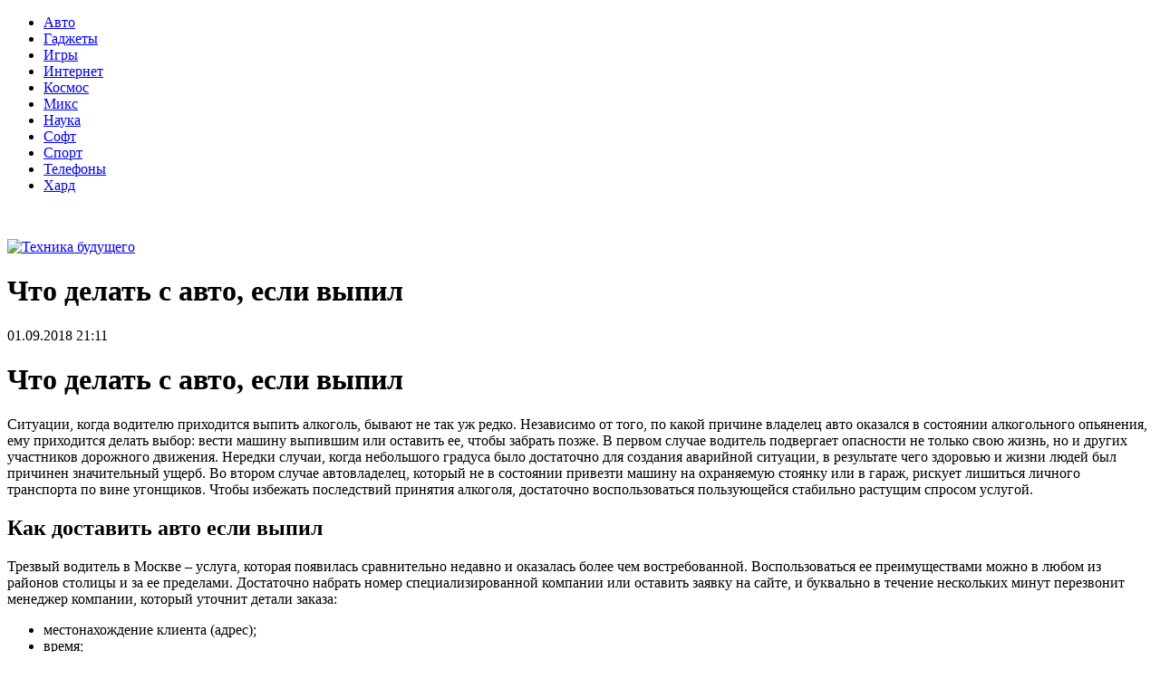

--- FILE ---
content_type: text/html; charset=UTF-8
request_url: http://rao-ees.ru/chto-delat-s-avto-esli-vypil/
body_size: 6180
content:
<!DOCTYPE html PUBLIC "-//W3C//DTD XHTML 1.0 Transitional//EN" "http://www.w3.org/TR/xhtml1/DTD/xhtml1-transitional.dtd">
<html xmlns="http://www.w3.org/1999/xhtml">
<head>
<meta http-equiv="Content-Type" content="text/html; charset=utf-8" />

<title>Что делать с авто, если выпил</title>
<meta name="description" content="Чтобы избежать последствий принятия алкоголя, достаточно воспользоваться пользующейся стабильно растущим спросом услугой." />
<meta name="keywords" content="Что, делать, авто, если, выпил" />

<link rel="Shortcut Icon" href="http://rao-ees.ru/favicon.png" type="image/x-icon" />
<link rel="stylesheet" href="http://rao-ees.ru/wp-content/themes/site/style.css" type="text/css" />
<link href='http://fonts.googleapis.com/css?family=Cuprum:400,400italic&subset=cyrillic' rel='stylesheet' type='text/css'><meta name='robots' content='max-image-preview:large' />
<style id='classic-theme-styles-inline-css' type='text/css'>
/*! This file is auto-generated */
.wp-block-button__link{color:#fff;background-color:#32373c;border-radius:9999px;box-shadow:none;text-decoration:none;padding:calc(.667em + 2px) calc(1.333em + 2px);font-size:1.125em}.wp-block-file__button{background:#32373c;color:#fff;text-decoration:none}
</style>
<style id='global-styles-inline-css' type='text/css'>
body{--wp--preset--color--black: #000000;--wp--preset--color--cyan-bluish-gray: #abb8c3;--wp--preset--color--white: #ffffff;--wp--preset--color--pale-pink: #f78da7;--wp--preset--color--vivid-red: #cf2e2e;--wp--preset--color--luminous-vivid-orange: #ff6900;--wp--preset--color--luminous-vivid-amber: #fcb900;--wp--preset--color--light-green-cyan: #7bdcb5;--wp--preset--color--vivid-green-cyan: #00d084;--wp--preset--color--pale-cyan-blue: #8ed1fc;--wp--preset--color--vivid-cyan-blue: #0693e3;--wp--preset--color--vivid-purple: #9b51e0;--wp--preset--gradient--vivid-cyan-blue-to-vivid-purple: linear-gradient(135deg,rgba(6,147,227,1) 0%,rgb(155,81,224) 100%);--wp--preset--gradient--light-green-cyan-to-vivid-green-cyan: linear-gradient(135deg,rgb(122,220,180) 0%,rgb(0,208,130) 100%);--wp--preset--gradient--luminous-vivid-amber-to-luminous-vivid-orange: linear-gradient(135deg,rgba(252,185,0,1) 0%,rgba(255,105,0,1) 100%);--wp--preset--gradient--luminous-vivid-orange-to-vivid-red: linear-gradient(135deg,rgba(255,105,0,1) 0%,rgb(207,46,46) 100%);--wp--preset--gradient--very-light-gray-to-cyan-bluish-gray: linear-gradient(135deg,rgb(238,238,238) 0%,rgb(169,184,195) 100%);--wp--preset--gradient--cool-to-warm-spectrum: linear-gradient(135deg,rgb(74,234,220) 0%,rgb(151,120,209) 20%,rgb(207,42,186) 40%,rgb(238,44,130) 60%,rgb(251,105,98) 80%,rgb(254,248,76) 100%);--wp--preset--gradient--blush-light-purple: linear-gradient(135deg,rgb(255,206,236) 0%,rgb(152,150,240) 100%);--wp--preset--gradient--blush-bordeaux: linear-gradient(135deg,rgb(254,205,165) 0%,rgb(254,45,45) 50%,rgb(107,0,62) 100%);--wp--preset--gradient--luminous-dusk: linear-gradient(135deg,rgb(255,203,112) 0%,rgb(199,81,192) 50%,rgb(65,88,208) 100%);--wp--preset--gradient--pale-ocean: linear-gradient(135deg,rgb(255,245,203) 0%,rgb(182,227,212) 50%,rgb(51,167,181) 100%);--wp--preset--gradient--electric-grass: linear-gradient(135deg,rgb(202,248,128) 0%,rgb(113,206,126) 100%);--wp--preset--gradient--midnight: linear-gradient(135deg,rgb(2,3,129) 0%,rgb(40,116,252) 100%);--wp--preset--font-size--small: 13px;--wp--preset--font-size--medium: 20px;--wp--preset--font-size--large: 36px;--wp--preset--font-size--x-large: 42px;--wp--preset--spacing--20: 0.44rem;--wp--preset--spacing--30: 0.67rem;--wp--preset--spacing--40: 1rem;--wp--preset--spacing--50: 1.5rem;--wp--preset--spacing--60: 2.25rem;--wp--preset--spacing--70: 3.38rem;--wp--preset--spacing--80: 5.06rem;--wp--preset--shadow--natural: 6px 6px 9px rgba(0, 0, 0, 0.2);--wp--preset--shadow--deep: 12px 12px 50px rgba(0, 0, 0, 0.4);--wp--preset--shadow--sharp: 6px 6px 0px rgba(0, 0, 0, 0.2);--wp--preset--shadow--outlined: 6px 6px 0px -3px rgba(255, 255, 255, 1), 6px 6px rgba(0, 0, 0, 1);--wp--preset--shadow--crisp: 6px 6px 0px rgba(0, 0, 0, 1);}:where(.is-layout-flex){gap: 0.5em;}:where(.is-layout-grid){gap: 0.5em;}body .is-layout-flex{display: flex;}body .is-layout-flex{flex-wrap: wrap;align-items: center;}body .is-layout-flex > *{margin: 0;}body .is-layout-grid{display: grid;}body .is-layout-grid > *{margin: 0;}:where(.wp-block-columns.is-layout-flex){gap: 2em;}:where(.wp-block-columns.is-layout-grid){gap: 2em;}:where(.wp-block-post-template.is-layout-flex){gap: 1.25em;}:where(.wp-block-post-template.is-layout-grid){gap: 1.25em;}.has-black-color{color: var(--wp--preset--color--black) !important;}.has-cyan-bluish-gray-color{color: var(--wp--preset--color--cyan-bluish-gray) !important;}.has-white-color{color: var(--wp--preset--color--white) !important;}.has-pale-pink-color{color: var(--wp--preset--color--pale-pink) !important;}.has-vivid-red-color{color: var(--wp--preset--color--vivid-red) !important;}.has-luminous-vivid-orange-color{color: var(--wp--preset--color--luminous-vivid-orange) !important;}.has-luminous-vivid-amber-color{color: var(--wp--preset--color--luminous-vivid-amber) !important;}.has-light-green-cyan-color{color: var(--wp--preset--color--light-green-cyan) !important;}.has-vivid-green-cyan-color{color: var(--wp--preset--color--vivid-green-cyan) !important;}.has-pale-cyan-blue-color{color: var(--wp--preset--color--pale-cyan-blue) !important;}.has-vivid-cyan-blue-color{color: var(--wp--preset--color--vivid-cyan-blue) !important;}.has-vivid-purple-color{color: var(--wp--preset--color--vivid-purple) !important;}.has-black-background-color{background-color: var(--wp--preset--color--black) !important;}.has-cyan-bluish-gray-background-color{background-color: var(--wp--preset--color--cyan-bluish-gray) !important;}.has-white-background-color{background-color: var(--wp--preset--color--white) !important;}.has-pale-pink-background-color{background-color: var(--wp--preset--color--pale-pink) !important;}.has-vivid-red-background-color{background-color: var(--wp--preset--color--vivid-red) !important;}.has-luminous-vivid-orange-background-color{background-color: var(--wp--preset--color--luminous-vivid-orange) !important;}.has-luminous-vivid-amber-background-color{background-color: var(--wp--preset--color--luminous-vivid-amber) !important;}.has-light-green-cyan-background-color{background-color: var(--wp--preset--color--light-green-cyan) !important;}.has-vivid-green-cyan-background-color{background-color: var(--wp--preset--color--vivid-green-cyan) !important;}.has-pale-cyan-blue-background-color{background-color: var(--wp--preset--color--pale-cyan-blue) !important;}.has-vivid-cyan-blue-background-color{background-color: var(--wp--preset--color--vivid-cyan-blue) !important;}.has-vivid-purple-background-color{background-color: var(--wp--preset--color--vivid-purple) !important;}.has-black-border-color{border-color: var(--wp--preset--color--black) !important;}.has-cyan-bluish-gray-border-color{border-color: var(--wp--preset--color--cyan-bluish-gray) !important;}.has-white-border-color{border-color: var(--wp--preset--color--white) !important;}.has-pale-pink-border-color{border-color: var(--wp--preset--color--pale-pink) !important;}.has-vivid-red-border-color{border-color: var(--wp--preset--color--vivid-red) !important;}.has-luminous-vivid-orange-border-color{border-color: var(--wp--preset--color--luminous-vivid-orange) !important;}.has-luminous-vivid-amber-border-color{border-color: var(--wp--preset--color--luminous-vivid-amber) !important;}.has-light-green-cyan-border-color{border-color: var(--wp--preset--color--light-green-cyan) !important;}.has-vivid-green-cyan-border-color{border-color: var(--wp--preset--color--vivid-green-cyan) !important;}.has-pale-cyan-blue-border-color{border-color: var(--wp--preset--color--pale-cyan-blue) !important;}.has-vivid-cyan-blue-border-color{border-color: var(--wp--preset--color--vivid-cyan-blue) !important;}.has-vivid-purple-border-color{border-color: var(--wp--preset--color--vivid-purple) !important;}.has-vivid-cyan-blue-to-vivid-purple-gradient-background{background: var(--wp--preset--gradient--vivid-cyan-blue-to-vivid-purple) !important;}.has-light-green-cyan-to-vivid-green-cyan-gradient-background{background: var(--wp--preset--gradient--light-green-cyan-to-vivid-green-cyan) !important;}.has-luminous-vivid-amber-to-luminous-vivid-orange-gradient-background{background: var(--wp--preset--gradient--luminous-vivid-amber-to-luminous-vivid-orange) !important;}.has-luminous-vivid-orange-to-vivid-red-gradient-background{background: var(--wp--preset--gradient--luminous-vivid-orange-to-vivid-red) !important;}.has-very-light-gray-to-cyan-bluish-gray-gradient-background{background: var(--wp--preset--gradient--very-light-gray-to-cyan-bluish-gray) !important;}.has-cool-to-warm-spectrum-gradient-background{background: var(--wp--preset--gradient--cool-to-warm-spectrum) !important;}.has-blush-light-purple-gradient-background{background: var(--wp--preset--gradient--blush-light-purple) !important;}.has-blush-bordeaux-gradient-background{background: var(--wp--preset--gradient--blush-bordeaux) !important;}.has-luminous-dusk-gradient-background{background: var(--wp--preset--gradient--luminous-dusk) !important;}.has-pale-ocean-gradient-background{background: var(--wp--preset--gradient--pale-ocean) !important;}.has-electric-grass-gradient-background{background: var(--wp--preset--gradient--electric-grass) !important;}.has-midnight-gradient-background{background: var(--wp--preset--gradient--midnight) !important;}.has-small-font-size{font-size: var(--wp--preset--font-size--small) !important;}.has-medium-font-size{font-size: var(--wp--preset--font-size--medium) !important;}.has-large-font-size{font-size: var(--wp--preset--font-size--large) !important;}.has-x-large-font-size{font-size: var(--wp--preset--font-size--x-large) !important;}
.wp-block-navigation a:where(:not(.wp-element-button)){color: inherit;}
:where(.wp-block-post-template.is-layout-flex){gap: 1.25em;}:where(.wp-block-post-template.is-layout-grid){gap: 1.25em;}
:where(.wp-block-columns.is-layout-flex){gap: 2em;}:where(.wp-block-columns.is-layout-grid){gap: 2em;}
.wp-block-pullquote{font-size: 1.5em;line-height: 1.6;}
</style>
<link rel="canonical" href="http://rao-ees.ru/chto-delat-s-avto-esli-vypil/" />
</head>

<body>

<div id="headtop">
	<div id="headtopleft">
	<ul>
		<li><a href="http://rao-ees.ru/avto-moto/">Авто</a></li>
		<li><a href="http://rao-ees.ru/gadzhety/">Гаджеты</a></li>
		<li><a href="http://rao-ees.ru/igry/">Игры</a></li>
		<li><a href="http://rao-ees.ru/internet/">Интернет</a></li>
		<li><a href="http://rao-ees.ru/kosmos/">Космос</a></li>
		<li><a href="http://rao-ees.ru/news/">Микс</a></li>
		<li><a href="http://rao-ees.ru/nauka/">Наука</a></li>
		<li><a href="http://rao-ees.ru/programmy/">Софт</a></li>
		<li><a href="http://rao-ees.ru/sport/">Спорт</a></li>
		<li><a href="http://rao-ees.ru/smartfony/">Телефоны</a></li>
		<li><a href="http://rao-ees.ru/zhelezo/">Хард</a></li>
	</ul>
	</div>
	<div id="headtopright">
		<p style="color:#fff;padding-right:10px;">16+</p>
	</div>
</div>

<div id="headmid">
	<div id="headmidleft">
		<a href="http://rao-ees.ru/" title="Техника будущего"><img src="http://rao-ees.ru/wp-content/themes/site/images/logo.png" alt="Техника будущего" /></a>
	</div>
	<div id="headmidright">

	</div>
</div>



<div id="main">
<div id="content">
	<h1>Что делать с авто, если выпил</h1>
	<div class="inlenta">
				<div id="datecont">01.09.2018 21:11</div>
	</div>
			
	<div id="samtext">
			<h1>Что делать с авто, если выпил</h1>
<p>
Ситуации, когда водителю приходится выпить алкоголь, бывают не так уж редко. Независимо от того, по какой причине владелец авто оказался в состоянии алкогольного опьянения, ему приходится делать выбор: вести машину выпившим или оставить ее, чтобы забрать позже. В первом случае водитель подвергает опасности не только свою жизнь, но и других участников дорожного движения. Нередки случаи, когда небольшого градуса было достаточно для создания аварийной ситуации, в результате чего здоровью и жизни людей был причинен значительный ущерб. Во втором случае автовладелец, который не в состоянии привезти машину на охраняемую стоянку или в гараж, рискует лишиться личного транспорта по вине угонщиков. Чтобы избежать последствий принятия алкоголя, достаточно воспользоваться пользующейся стабильно растущим спросом услугой.</p>
<h2>Как доставить авто если выпил</h2>
<p>Трезвый водитель в Москве – услуга, которая появилась сравнительно недавно и оказалась более чем востребованной. Воспользоваться ее преимуществами можно в любом из районов столицы и за ее пределами. Достаточно набрать номер специализированной компании или оставить заявку на сайте, и буквально в течение нескольких минут перезвонит менеджер компании, который уточнит детали заказа:</p>
<ul>
<li>местонахождение клиента (адрес);</li>
<li>время;</li>
<li>маршрут движения;</li>
<li>сумму оплаты.</li>
</ul>
<p>Заказать услугу владельцы авто могут заблаговременно, чтобы после приятного застолья не волноваться о машине. От такси она отличается тем, что передвижение клиента осуществляется на личном транспорте, то есть он арендует водителя.</p>
<h3>Что нужно знать о перегоне авто</h3>
<p>Среди преимуществ, которыми обладает услуга трезвый водитель здесь https://trezvod77.ru, следует отметить:</p>
<ul>
<li>возможность приятно провести время, не волнуясь о доставке автомобиля домой;</li>
<li>отсутствие необходимости возвращаться за машиной на следующий день;</li>
<li>спокойствие за сохранность транспортного средства;</li>
<li>комфортность;</li>
<li>возможность отдохнуть и расслабиться в любое время суток и пр.</li>
</ul>
<p>Данной услугой также могут воспользоваться занятые люди, у которых нет времени отогнать машину на место стоянки. Профессиональный водитель доставит ее в любую точку столицы, названную клиентом: гараж, автосервис, автостоянка и пр. Стоимость такого сервиса вполне доступная, при этом исключена вероятность попадания в ДТП или аварию в состоянии опьянения. Таким образом, нет никакого смысла рисковать, когда есть удобный и выгодный выход из ситуации.</p>
	</div>	

<div id="alsor">
<p><img src="http://rao-ees.ru/wp-content/themes/site/images/li.png" width="6" height="9" style="margin-right:6px;" /><a href="http://rao-ees.ru/zashhita-balkona-ot-nasekomyx-pochemu/">Защита балкона от насекомых: почему москитные сетки становятсянеобходимым элементом</a></p>
<p><img src="http://rao-ees.ru/wp-content/themes/site/images/li.png" width="6" height="9" style="margin-right:6px;" /><a href="http://rao-ees.ru/dorozhnye-znaki-dlya-stroitelnyx-obektov-i-infrastruktury-v-ufe/">Дорожные знаки для строительных объектов и инфраструктуры в Уфе</a></p>
<p><img src="http://rao-ees.ru/wp-content/themes/site/images/li.png" width="6" height="9" style="margin-right:6px;" /><a href="http://rao-ees.ru/luchshie-proizvoditeli-kanalizacionnyx-nasosnyx-stancij-v-rossii/">Лучшие производители канализационных насосных станций в России</a></p>
<p><img src="http://rao-ees.ru/wp-content/themes/site/images/li.png" width="6" height="9" style="margin-right:6px;" /><a href="http://rao-ees.ru/gde-ispolzuyut-roll-apy-osnovnye-scenarii-i-zadachi/">Где используют ролл апы: основные сценарии и задачи</a></p>
<p><img src="http://rao-ees.ru/wp-content/themes/site/images/li.png" width="6" height="9" style="margin-right:6px;" /><a href="http://rao-ees.ru/gajd-po-mobilnoj-igre-blood-strike/">Гайд по мобильной игре Blood Strike</a></p>
</div>



</div>

<div id="sidebar">
	<div class="sidka">
		<div class="sidzag">События из мира IT</div>	
		<div class="sideother">
					<p><a href="http://rao-ees.ru/frostpunk/">Frostpunk</a> <span>17:29</span></p>
					<p><a href="http://rao-ees.ru/obzor-onlajn-strategii-travian/">Обзор онлайн стратегии Травиан</a> <span>16:24</span></p>
					<p><a href="http://rao-ees.ru/the-universim/">The Universim</a> <span>15:38</span></p>
					<p><a href="http://rao-ees.ru/crackdown-3/">Crackdown 3</a> <span>14:22</span></p>
					<p><a href="http://rao-ees.ru/pillars-of-eternity-2-deadfire/">Pillars of Eternity 2: Deadfire</a> <span>13:07</span></p>
					<p><a href="http://rao-ees.ru/bright-memory/">Bright Memory</a> <span>12:26</span></p>
					<p><a href="http://rao-ees.ru/immortal-unchained/">Immortal: Unchained</a> <span>11:35</span></p>
					<p><a href="http://rao-ees.ru/x4-foundations/">X4: Foundations</a> <span>10:22</span></p>
					<p><a href="http://rao-ees.ru/dead-or-alive-6/">Dead or Alive 6</a> <span>09:12</span></p>
					<p><a href="http://rao-ees.ru/obzor-igry-simpsony/">Обзор игры Симпсоны</a> <span>16:44</span></p>
					<p><a href="http://rao-ees.ru/kak-igrat-v-subway-surfers/">Как играть в Subway Surfers</a> <span>15:23</span></p>
					<p><a href="http://rao-ees.ru/steam-budushhee-igrovoj-distribyucii/">Steam - будущее игровой дистрибьюции</a> <span>14:08</span></p>
					<p><a href="http://rao-ees.ru/obzor-igry-skubi-du/">Обзор игры Скуби Ду</a> <span>13:26</span></p>
					<p><a href="http://rao-ees.ru/obzor-igry-pirate-storm/">Обзор игры Pirate Storm</a> <span>12:19</span></p>
					<p><a href="http://rao-ees.ru/onlajn-igra-royal-quest/">Онлайн-игра Royal Quest</a> <span>11:42</span></p>
					<p><a href="http://rao-ees.ru/reports.html">Отчеты по Википедии</a> <span>21:11</span></p>
		</div>
	</div>
	
	<div class="polza"><a href="http://rao-ees.ru/news/">Новая информация</a></div>
	<div class="sidka2">
		<div class="sideother2">
					<p><a href="http://rao-ees.ru/zashhita-balkona-ot-nasekomyx-pochemu/">Защита балкона от насекомых: почему москитные сетки становятсянеобходимым элементом</a></p>
					<p><a href="http://rao-ees.ru/dorozhnye-znaki-dlya-stroitelnyx-obektov-i-infrastruktury-v-ufe/">Дорожные знаки для строительных объектов и инфраструктуры в Уфе</a></p>
					<p><a href="http://rao-ees.ru/luchshie-proizvoditeli-kanalizacionnyx-nasosnyx-stancij-v-rossii/">Лучшие производители канализационных насосных станций в России</a></p>
				</div>
	</div>

</div>
</div>


<div id="footmenu">
	<ul>
		<li><a href="http://rao-ees.ru/avto-moto/">Авто</a></li>
		<li><a href="http://rao-ees.ru/gadzhety/">Гаджеты</a></li>
		<li><a href="http://rao-ees.ru/igry/">Игры</a></li>
		<li><a href="http://rao-ees.ru/internet/">Интернет</a></li>
		<li><a href="http://rao-ees.ru/kosmos/">Космос</a></li>
		<li><a href="http://rao-ees.ru/news/">Микс</a></li>
		<li><a href="http://rao-ees.ru/nauka/">Наука</a></li>
		<li><a href="http://rao-ees.ru/programmy/">Софт</a></li>
		<li><a href="http://rao-ees.ru/sport/">Спорт</a></li>
		<li><a href="http://rao-ees.ru/smartfony/">Телефоны</a></li>
		<li><a href="http://rao-ees.ru/zhelezo/">Хард</a></li>
	</ul>
</div>

<div id="footfoot">
	<div class="footleft">
		2026 &copy; "<a href="http://rao-ees.ru/">Техника будущего</a>". Все права защищены.
	</div>
	<div class="footright">
		Редакция: <a href="mailto:nadberezovik@gmail.com">nadberezovik@gmail.com</a> | <a href="http://rao-ees.ru/sitemap.xml">Карта сайта</a>
	</div>
</div>

<!--noindex-->
    <script>
    document.addEventListener("DOMContentLoaded", function() {
      var lazyImages = [].slice.call(document.querySelectorAll("img.lazyload"));
      if ("IntersectionObserver" in window) {
        var lazyImageObserver = new IntersectionObserver(function(entries, observer) {
          entries.forEach(function(entry) {
            if (entry.isIntersecting) {
              var lazyImage = entry.target;
              lazyImage.src = lazyImage.dataset.src;
              lazyImageObserver.unobserve(lazyImage);
            }
          });
        });
        lazyImages.forEach(function(lazyImage) {
          lazyImageObserver.observe(lazyImage);
        });
      } else {
        // Фоллбек на обычную загрузку изображений, если Intersection Observer не поддерживается.
        lazyImages.forEach(function(lazyImage) {
          lazyImage.src = lazyImage.dataset.src;
        });
      }
    });
    </script>
    <img src="https://mc.yandex.ru/watch/48923282" style="position:absolute; left:-9999px;" alt="" /><!--/noindex-->

</body>

</html>